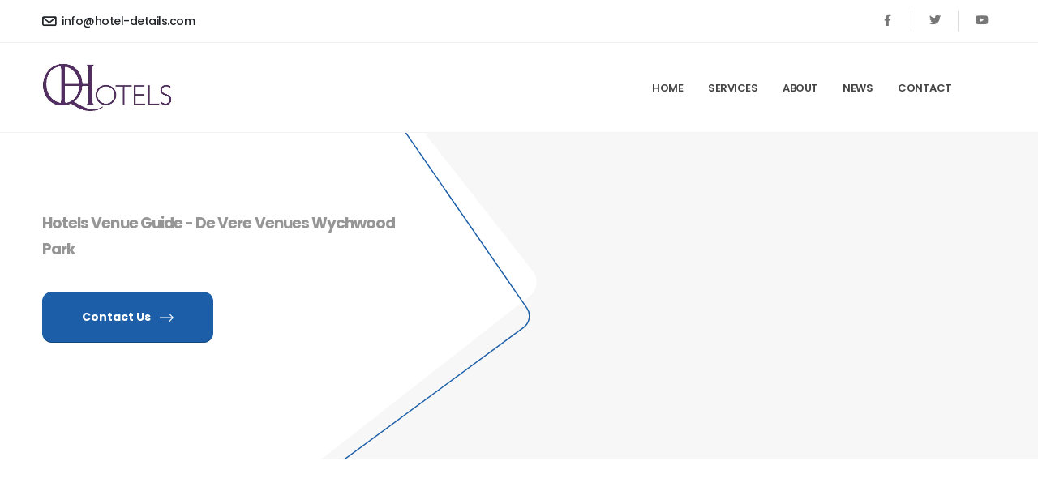

--- FILE ---
content_type: text/html; charset=UTF-8
request_url: https://wychwoodpark.hotel-details.com/
body_size: 14326
content:
<!DOCTYPE html>
<html lang="en">
	<head>
		<meta charset="utf-8">
		<meta http-equiv="X-UA-Compatible" content="IE=edge">
		<meta name="viewport" content="width=device-width, initial-scale=1, minimum-scale=1.0, shrink-to-fit=no">
        <title>QHotels Venue Guide - Crewe Hall Hotel | De Vere Venues Wychwood Park</title>
        <meta name='description' content="Contrasting the best mix of traditional and contemporary styles, Crewe Hall is a Grade 1 stately home with a contemporary modern addition. Crewe Hall has the ideal facilities for conferences, short breaks and special occasions." />
        <link rel="apple-touch-icon" sizes="180x180" href="/assets/favicon/apple-touch-icon.png">
<link rel="icon" type="image/png" sizes="32x32" href="/assets/favicon/favicon-32x32.png">
<link rel="icon" type="image/png" sizes="16x16" href="/assets/favicon/favicon-16x16.png">
<link rel="manifest" href="/assets/favicon/site.webmanifest">
<link rel="mask-icon" href="/assets/favicon/safari-pinned-tab.svg" color="#5bbad5">
<link rel="shortcut icon" href="/assets/favicon/favicon.ico">
<meta name="msapplication-TileColor" content="#2b5797">
<meta name="msapplication-config" content="/assets/favicon/browserconfig.xml">
<meta name="theme-color" content="#ffffff">
		<link id="googleFonts" href="https://fonts.googleapis.com/css?family=Poppins:300,400,500,600,700,800&display=swap" rel="stylesheet" type="text/css">
<link rel="stylesheet" href="/assets/vendor/bootstrap/css/bootstrap.min.css">
<link rel="stylesheet" href="/assets/vendor/fontawesome-free/css/all.min.css">
<link rel="stylesheet" href="/assets/vendor/animate/animate.compat.css">
<link rel="stylesheet" href="/assets/vendor/simple-line-icons/css/simple-line-icons.min.css">
<link rel="stylesheet" href="/assets/vendor/owl.carousel/assets/owl.carousel.min.css">
<link rel="stylesheet" href="/assets/vendor/owl.carousel/assets/owl.theme.default.min.css">
<link rel="stylesheet" href="/assets/vendor/magnific-popup/magnific-popup.min.css">
<link rel="stylesheet" href="/assets/vendor/bootstrap-star-rating/css/star-rating.min.css">
<link rel="stylesheet" href="/assets/vendor/bootstrap-star-rating/themes/krajee-fas/theme.min.css">
<link rel="stylesheet" href="/assets/css/theme.css">
<link rel="stylesheet" href="/assets/css/theme-elements.css">
<link rel="stylesheet" href="/assets/css/theme-blog.css">
<link rel="stylesheet" href="/assets/css/theme-shop.css">
<link rel="stylesheet" href="/assets/css/demos/demo-auto-services.css">
<link id="skinCSS" rel="stylesheet" href="/assets/css/skins/skin-auto-services.css">
<link rel="stylesheet" href="/assets/css/custom.css">
		<script async src="https://pagead2.googlesyndication.com/pagead/js/adsbygoogle.js?client=ca-pub-6670564004863948" crossorigin="anonymous"></script>
		<script src="/assets/vendor/modernizr/modernizr.min.js"></script>
	</head>
	<body>
		<div class="body">
			<header id="header" data-plugin-options="{'stickyEnabled': true, 'stickyEnableOnBoxed': true, 'stickyEnableOnMobile': false, 'stickyStartAt': 54, 'stickySetTop': '-54px', 'stickyChangeLogo': false}">
    <div class="header-body header-body-bottom-border-fixed box-shadow-none border-top-0">
        <div class="header-top header-top-small-minheight header-top-simple-border-bottom">
            <div class="container py-2">
                <div class="header-row justify-content-between">
                    <div class="header-column col-auto px-0">
                        <div class="header-row">
                            <div class="header-nav-top">
                                <ul class="nav nav-pills position-relative">
                                    <li class="nav-item d-none d-sm-block">
                                        <span class="d-flex align-items-center font-weight-medium ws-nowrap text-3 ps-0">
                                            <a href="mailto:info@hotel-details.com" class="text-decoration-none text-color-dark text-color-hover-primary">
                                                <i class="icons icon-envelope font-weight-bold position-relative text-4 top-3 me-1"></i> info@hotel-details.com
                                            </a>
                                        </span>
                                    </li>
                                    
                                </ul>
                            </div>
                        </div>
                    </div>
                    <div class="header-column justify-content-end col-auto px-0 d-none d-md-flex">
                        <div class="header-row">
                            <nav class="header-nav-top">
                                <ul class="header-social-icons social-icons social-icons-clean social-icons-icon-gray social-icons-medium custom-social-icons-divider">
                                    <li class="social-icons-facebook">
                                        <a href="https://www.facebook.com/coursebible/" target="_blank" title="Facebook"><i class="fab fa-facebook-f"></i></a>
                                    </li>
                                    <li class="social-icons-twitter">
                                        <a href="https://twitter.com/coursebible" target="_blank" title="Twitter"><i class="fab fa-twitter"></i></a>
                                    </li>
                                    <li class="social-icons-youtube">
                                        <a href="https://www.youtube.com/@CourseBible-wl2cj" target="_blank" title="Youtube"><i class="fab fa-youtube"></i></a>
                                    </li>
                                </ul>
                            </nav>
                        </div>
                    </div>
                </div>
            </div>
        </div>
        <div class="header-container container">
            <div class="header-row">
                <div class="header-column w-100">
                    <div class="header-row justify-content-between">
                        <div class="header-logo z-index-2 col-lg-2 px-0">
                            <a href="/">
                                <img alt="De Vere Venues Wychwood Park logo" height="60"  data-sticky-width="82" data-sticky-top="84" src="/assets/logo/qhotels_logo.jpeg">
                            </a>
                        </div>
                        <div class="header-nav header-nav-links justify-content-end pe-lg-4 me-lg-3">
                            <div class="header-nav-main header-nav-main-arrows header-nav-main-dropdown-no-borders header-nav-main-effect-3 header-nav-main-sub-effect-1">
                                <nav class="collapse">
                                    <ul class="nav nav-pills" id="mainNav">
                                        
                                        
                                        <li class="">
                                            <a class="nav-link " href="/">Home</a>
                                            
                                            </li>
                                            
                                            
                                        
                                        <li class="">
                                            <a class="nav-link " href="/services">Services</a>
                                            
                                            </li>
                                            
                                            
                                        
                                        <li class="">
                                            <a class="nav-link " href="/about">About</a>
                                            
                                            </li>
                                            
                                            
                                        
                                        <li class="">
                                            <a class="nav-link " href="/news">News</a>
                                            
                                            </li>
                                            
                                            
                                        
                                        <li class="">
                                            <a class="nav-link " href="/contacts">Contact</a>
                                            
                                            </li>
                                            
                                              
                                    </ul>
                                </nav>
                            </div>
                        </div>
                        
                        <button class="btn header-btn-collapse-nav ms-4" data-bs-toggle="collapse" data-bs-target=".header-nav-main nav">
                            <i class="fas fa-bars"></i>
                        </button>
                    </div>
                </div>
            </div>
        </div>
    </div>
</header>
			<div role="main" class="main">
				


<section class="section custom-section-background position-relative border-0 overflow-hidden m-0 p-0">
    <div class="position-absolute top-0 left-0 right-0 bottom-0 animated fadeIn" style="animation-delay: 600ms;">
        <div class="background-image-wrapper custom-background-style-1 position-absolute top-0 left-0 right-0 bottom-0 animated kenBurnsToRight" 
        style="background-image: url(); background-position: center right; animation-duration: 30s;"></div>
    </div>
    <div class="container position-relative py-sm-5 my-5">
        <svg class="custom-svg-1 d-none d-sm-block" version="1.1" xmlns="http://www.w3.org/2000/svg" xmlns:xlink="http://www.w3.org/1999/xlink" x="0px" y="0px" viewBox="0 0 649 578">
            <path fill="#FFF" d="M-225.5,154.7l358.45,456.96c7.71,9.83,21.92,11.54,31.75,3.84l456.96-358.45c9.83-7.71,11.54-21.92,3.84-31.75
            L267.05-231.66c-7.71-9.83-21.92-11.54-31.75-3.84l-456.96,358.45C-231.49,130.66-233.2,144.87-225.5,154.7z"/>
            <path class="animated customLineAnim" fill="none" stroke="#1C5FA8" stroke-width="1.5" stroke-miterlimit="10" d="M416-21l202.27,292.91c5.42,7.85,3.63,18.59-4.05,24.25L198,603" style="animation-delay: 300ms; animation-duration: 5s;"/>
        </svg>
        <div class="row mb-5">
            <div class="col-md-8 col-lg-6 col-xl-5">
                <div class="overflow-hidden mb-1">
                    <h2 class="font-weight-bold text-color-grey text-4-5 line-height-2 line-height-sm-7 mb-0 appear-animation" 
                    data-appear-animation="maskUp" data-appear-animation-delay="80">Hotels Venue Guide - De Vere Venues Wychwood Park</h2>
                </div>
                <h1 class="text-color-dark font-weight-bold text-6 pb-2 mb-4 appear-animation" 
                data-appear-animation="fadeInUpShorter" 
                data-appear-animation-delay="100"></h1>
                <a href="/contacts" class="btn btn-primary custom-btn-border-radius custom-btn-arrow-effect-1 font-weight-bold text-3 px-5 btn-py-3 appear-animation" data-appear-animation="fadeInUpShorter" data-appear-animation-delay="130">
                    Contact Us 
                    <svg class="ms-2" version="1.1" viewBox="0 0 15.698 8.706" width="17" xml:space="preserve" xmlns="http://www.w3.org/2000/svg" xmlns:xlink="http://www.w3.org/1999/xlink">
                        <polygon stroke="#FFF" stroke-width="0.1" fill="#FFF" points="11.354,0 10.646,0.706 13.786,3.853 0,3.853 0,4.853 13.786,4.853 10.646,8 11.354,8.706 15.698,4.353 "/>
                    </svg>
                </a>
            </div>
        </div>
    </div>
</section>
<div class="container pt-4 pb-5 my-5">
    <div class="row pt-4">
        <div class="col-lg-8 mb-5 mb-lg-0 appear-animation" data-appear-animation="fadeInUpShorter" data-appear-animation-delay="600">
            <div class="overflow-hidden mb-3">
                <p>Welcome to <strong>De Vere Venues Wychwood Park</strong>, a stunning hotel and conference destination nestled in the heart of the Cheshire countryside. Perfectly combining modern elegance with natural beauty, our venue is designed to offer a serene and inspiring environment for business meetings, corporate events, weddings, and leisurely escapes.</p>
<p>Located near Crewe and surrounded by picturesque woodlands and a beautiful golf course, Wychwood Park provides first-class accommodation and event facilities. Whether you're here for a peaceful getaway or a productive conference, you’ll enjoy exceptional hospitality, state-of-the-art amenities, and breathtaking views. Explore our vibrant dining options, unwind in spacious rooms, or take a stroll around the pristine grounds.</p>
<p>At Wychwood Park, we aim to make every stay memorable, offering tailored services to ensure your visit exceeds expectations. We invite you to experience the perfect blend of relaxation and convenience at De Vere Venues Wychwood Park.</p>
            </div>
            <div class="row row-gutter-sm mb-5 appear-animation" data-appear-animation="fadeInUpShorterPlus" data-appear-animation-delay="350">
    <div class="heading heading-border heading-middle-border heading-middle-border-center">
        <h2 class="font-weight-normal">Our <strong class="font-weight-extra-bold">News</strong></h2>
    </div>
    
    <div class="col-sm-6 col-lg-6 mb-4">
        <div class="custom-thumb-info-style-1 thumb-info thumb-info-no-borders thumb-info-lighten">
            <div class="thumb-info-wrapper-2 mb-3">
                <a href="https://wychwoodpark.hotel-details.com/news/chapel-pews-a-timeless-addition-to-your-worship-space" class="text-decoration-none">
                    <img src="
                    
                    https://wychwoodpark.hotel-details.com/images/uploads/common/__378x265/4Fancy-Patzcuaro-237.jpg
                    " class="img-fluid" alt="Chapel Pews: A Timeless Addition to Your Worship Space body thumb image">
                </a>
            </div>
            <h3 class="text-transform-none font-weight-bold text-5 mt-2 mb-0">Chapel Pews: A Timeless Addition to Your Worship Space</h3>
            <p>Chapel pews have long been a symbol of reverence and tradition in worship spaces...<br><a href="https://wychwoodpark.hotel-details.com/news/chapel-pews-a-timeless-addition-to-your-worship-space">Read More</a></p>
        </div>
    </div>
    
    <div class="col-sm-6 col-lg-6 mb-4">
        <div class="custom-thumb-info-style-1 thumb-info thumb-info-no-borders thumb-info-lighten">
            <div class="thumb-info-wrapper-2 mb-3">
                <a href="https://wychwoodpark.hotel-details.com/news/the-perfect-blend-modern-amenities-and-tranquil-surroundings-at-wychwood-park" class="text-decoration-none">
                    <img src="
                    
                    https://wychwoodpark.hotel-details.com/images/uploads/common/__378x265/10-Restaurant-2.jpg
                    " class="img-fluid" alt="The Perfect Blend: Modern Amenities and Tranquil Surroundings at Wychwood Park body thumb image">
                </a>
            </div>
            <h3 class="text-transform-none font-weight-bold text-5 mt-2 mb-0">The Perfect Blend: Modern Amenities and Tranquil Surroundings at Wychwood Park</h3>
            <p>In today’s fast-paced world, finding the right venue that balances modern amen...<br><a href="https://wychwoodpark.hotel-details.com/news/the-perfect-blend-modern-amenities-and-tranquil-surroundings-at-wychwood-park">Read More</a></p>
        </div>
    </div>
    
    <div class="col-sm-6 col-lg-6 mb-4">
        <div class="custom-thumb-info-style-1 thumb-info thumb-info-no-borders thumb-info-lighten">
            <div class="thumb-info-wrapper-2 mb-3">
                <a href="https://wychwoodpark.hotel-details.com/news/effortless-planning-all-inclusive-packages-for-stress-free-conferences" class="text-decoration-none">
                    <img src="
                    
                    https://wychwoodpark.hotel-details.com/images/uploads/common/__378x265/9-Stapeley-Suite.jpg
                    " class="img-fluid" alt="Effortless Planning: All-Inclusive Packages for Stress-Free Conferences body thumb image">
                </a>
            </div>
            <h3 class="text-transform-none font-weight-bold text-5 mt-2 mb-0">Effortless Planning: All-Inclusive Packages for Stress-Free Conferences</h3>
            <p>Planning a conference can be a complex and time-consuming task, often involving ...<br><a href="https://wychwoodpark.hotel-details.com/news/effortless-planning-all-inclusive-packages-for-stress-free-conferences">Read More</a></p>
        </div>
    </div>
    
    <div class="col-sm-6 col-lg-6 mb-4">
        <div class="custom-thumb-info-style-1 thumb-info thumb-info-no-borders thumb-info-lighten">
            <div class="thumb-info-wrapper-2 mb-3">
                <a href="https://wychwoodpark.hotel-details.com/news/from-concept-to-execution-how-wychwood-parks-main-conference-suite-elevates-events" class="text-decoration-none">
                    <img src="
                    
                    https://wychwoodpark.hotel-details.com/images/uploads/common/__378x265/8-Suite-9.jpg
                    " class="img-fluid" alt="From Concept to Execution: How Wychwood Park&#8217;s Main Conference Suite Elevates Events body thumb image">
                </a>
            </div>
            <h3 class="text-transform-none font-weight-bold text-5 mt-2 mb-0">From Concept to Execution: How Wychwood Park&#8217;s Main Conference Suite Elevates Events</h3>
            <p>When planning a high-impact conference, the choice of venue can significantly in...<br><a href="https://wychwoodpark.hotel-details.com/news/from-concept-to-execution-how-wychwood-parks-main-conference-suite-elevates-events">Read More</a></p>
        </div>
    </div>
    
    <div class="col-sm-6 col-lg-6 mb-4">
        <div class="custom-thumb-info-style-1 thumb-info thumb-info-no-borders thumb-info-lighten">
            <div class="thumb-info-wrapper-2 mb-3">
                <a href="https://wychwoodpark.hotel-details.com/news/driving-success-integrating-team-building-with-pga-tour-standard-golf-at-wychwood-park" class="text-decoration-none">
                    <img src="
                    
                    https://wychwoodpark.hotel-details.com/images/uploads/common/__378x265/7-golf.jpg
                    " class="img-fluid" alt="Driving Success: Integrating Team-Building with PGA Tour Standard Golf at Wychwood Park body thumb image">
                </a>
            </div>
            <h3 class="text-transform-none font-weight-bold text-5 mt-2 mb-0">Driving Success: Integrating Team-Building with PGA Tour Standard Golf at Wychwood Park</h3>
            <p>In today's competitive business landscape, fostering strong team dynamics and en...<br><a href="https://wychwoodpark.hotel-details.com/news/driving-success-integrating-team-building-with-pga-tour-standard-golf-at-wychwood-park">Read More</a></p>
        </div>
    </div>
    
    <div class="col-sm-6 col-lg-6 mb-4">
        <div class="custom-thumb-info-style-1 thumb-info thumb-info-no-borders thumb-info-lighten">
            <div class="thumb-info-wrapper-2 mb-3">
                <a href="https://wychwoodpark.hotel-details.com/news/elevate-your-event-hosting-banquets-and-conferences-in-wychwood-parks-stunning-atrium" class="text-decoration-none">
                    <img src="
                    
                    https://wychwoodpark.hotel-details.com/images/uploads/common/__378x265/6-eventvere.jpg
                    " class="img-fluid" alt="Elevate Your Event: Hosting Banquets and Conferences in Wychwood Park&#8217;s Stunning Atrium body thumb image">
                </a>
            </div>
            <h3 class="text-transform-none font-weight-bold text-5 mt-2 mb-0">Elevate Your Event: Hosting Banquets and Conferences in Wychwood Park&#8217;s Stunning Atrium</h3>
            <p>When it comes to hosting an unforgettable event, the venue plays a crucial role ...<br><a href="https://wychwoodpark.hotel-details.com/news/elevate-your-event-hosting-banquets-and-conferences-in-wychwood-parks-stunning-atrium">Read More</a></p>
        </div>
    </div>
    
    <div class="col-sm-6 col-lg-6 mb-4">
        <div class="custom-thumb-info-style-1 thumb-info thumb-info-no-borders thumb-info-lighten">
            <div class="thumb-info-wrapper-2 mb-3">
                <a href="https://wychwoodpark.hotel-details.com/news/unwind-and-recharge-the-importance-of-unlimited-refreshments-during-meetings" class="text-decoration-none">
                    <img src="
                    
                    https://wychwoodpark.hotel-details.com/images/uploads/common/__378x265/5-meetvere.jpg
                    " class="img-fluid" alt="Unwind and Recharge: The Importance of Unlimited Refreshments During Meetings body thumb image">
                </a>
            </div>
            <h3 class="text-transform-none font-weight-bold text-5 mt-2 mb-0">Unwind and Recharge: The Importance of Unlimited Refreshments During Meetings</h3>
            <p>In the fast-paced world of business, meetings are essential for collaboration, d...<br><a href="https://wychwoodpark.hotel-details.com/news/unwind-and-recharge-the-importance-of-unlimited-refreshments-during-meetings">Read More</a></p>
        </div>
    </div>
    
    <div class="col-sm-6 col-lg-6 mb-4">
        <div class="custom-thumb-info-style-1 thumb-info thumb-info-no-borders thumb-info-lighten">
            <div class="thumb-info-wrapper-2 mb-3">
                <a href="https://wychwoodpark.hotel-details.com/news/seamless-connectivity-enjoying-complimentary-wifi-throughout-your-stay" class="text-decoration-none">
                    <img src="
                    
                    https://wychwoodpark.hotel-details.com/images/uploads/common/__378x265/4-Superior-Room-2.webp
                    " class="img-fluid" alt="Seamless Connectivity: Enjoying Complimentary WiFi Throughout Your Stay body thumb image">
                </a>
            </div>
            <h3 class="text-transform-none font-weight-bold text-5 mt-2 mb-0">Seamless Connectivity: Enjoying Complimentary WiFi Throughout Your Stay</h3>
            <p>In the modern world, staying connected is no longer a luxury but a necessity. Wh...<br><a href="https://wychwoodpark.hotel-details.com/news/seamless-connectivity-enjoying-complimentary-wifi-throughout-your-stay">Read More</a></p>
        </div>
    </div>
    
    <div class="col-sm-6 col-lg-6 mb-4">
        <div class="custom-thumb-info-style-1 thumb-info thumb-info-no-borders thumb-info-lighten">
            <div class="thumb-info-wrapper-2 mb-3">
                <a href="https://wychwoodpark.hotel-details.com/news/indulge-your-palate-culinary-delights-at-wychwood-parks-steam-bake-and-grill-restaurant" class="text-decoration-none">
                    <img src="
                    
                    https://wychwoodpark.hotel-details.com/images/uploads/common/__378x265/3-Duck-Fondant-Potatoes.jpg
                    " class="img-fluid" alt="Indulge Your Palate: Culinary Delights at Wychwood Park&#8217;s Steam, Bake, and Grill Restaurant body thumb image">
                </a>
            </div>
            <h3 class="text-transform-none font-weight-bold text-5 mt-2 mb-0">Indulge Your Palate: Culinary Delights at Wychwood Park&#8217;s Steam, Bake, and Grill Restaurant</h3>
            <p>When it comes to creating memorable experiences, few things have the power to ca...<br><a href="https://wychwoodpark.hotel-details.com/news/indulge-your-palate-culinary-delights-at-wychwood-parks-steam-bake-and-grill-restaurant">Read More</a></p>
        </div>
    </div>
    
    <div class="col-sm-6 col-lg-6 mb-4">
        <div class="custom-thumb-info-style-1 thumb-info thumb-info-no-borders thumb-info-lighten">
            <div class="thumb-info-wrapper-2 mb-3">
                <a href="https://wychwoodpark.hotel-details.com/news/unleashing-creativity-the-versatile-spaces-of-wychwood-park-for-your-next-conference" class="text-decoration-none">
                    <img src="
                    
                    https://wychwoodpark.hotel-details.com/images/uploads/common/__378x265/2-trentham.webp
                    " class="img-fluid" alt="Unleashing Creativity: The Versatile Spaces of Wychwood Park for Your Next Conference body thumb image">
                </a>
            </div>
            <h3 class="text-transform-none font-weight-bold text-5 mt-2 mb-0">Unleashing Creativity: The Versatile Spaces of Wychwood Park for Your Next Conference</h3>
            <p>In the ever-evolving landscape of business and professional development, the imp...<br><a href="https://wychwoodpark.hotel-details.com/news/unleashing-creativity-the-versatile-spaces-of-wychwood-park-for-your-next-conference">Read More</a></p>
        </div>
    </div>
    
</div>
        </div>
        <div class="blog-sidebar col-lg-4 pt-4 pt-lg-0 appear-animation" data-appear-animation="fadeInUpShorter" data-appear-animation-delay="800">
            <aside class="sidebar">
  
  <div class="widget">
          <h3 class="widget-title mb-3"><a href="https://parsef.com/" target="_blank">Bible Maps and Images</a></h3>
          <figure class="rounded mb-4">
            <img class="img-fluid" src="https://parsef.com/wp-content/uploads/2023/08/Israel-in-New-Testament-Times-1st-Century-CE-topo-parsef.com_-600x850.webp" alt="parsef bible maps promo" />
          </figure>
          <p>Explore the fascinating world of biblical history with our vast collection of over 1,000 carefully curated Bible maps and images. Step into the stories of scripture and experience the landscapes and events that have shaped history. Our comprehensive collection brings the Bible to life, offering visual insights into the stories, teachings, and prophecies that have inspired and guided people for generations.
          <a href="https://parsef.com/" target="_blank">See More Bible Maps and Images</a></p>
        </div>
  
  <div class="py-1 clearfix">
    <hr class="my-2">
  </div>
  <div class="row mb-2">
    <div class="col">
      <h5 class="font-weight-semi-bold pt-3">Top UK Hotels</h5>
      <div class="product row row-gutter-sm mb-4">
        <div class="col-12 ms-md-0 ms-lg-0">
          <ul class="list-unstyled widget-scroll">

            <li class="mb-2">
              <a href="https://bedfordlodgehotelconferenceleisure.hotel-details.com/" >Bedford Lodge Hotel, Conference, Restaurant &amp; Leisure Club</a>
            </li>

            <li class="mb-2">
              <a href="https://bowdenhallramadajarvis.hotel-details.com/" >Bowden Hall Ramada-Jarvis</a>
            </li>

            <li class="mb-2">
              <a href="https://bullhotel-gerrardscross.hotel-details.com/" >Bull Hotel</a>
            </li>

            <li class="mb-2">
              <a href="https://charingworthmanorhotel.hotel-details.com/" >Charingworth Manor Hotel</a>
            </li>

            <li class="mb-2">
              <a href="https://chesfordgrangehotel.hotel-details.com/" >Chesford Grange Hotel</a>
            </li>

            <li class="mb-2">
              <a href="https://coombeabbeyhotel.hotel-details.com/" >Coombe Abbey Hotel</a>
            </li>

            <li class="mb-2">
              <a href="https://crewehallhotel.hotel-details.com/" >Crewe Hall Hotel</a>
            </li>

            <li class="mb-2">
              <a href="https://crowneplazalondoncity.hotel-details.com/" >Crowne Plaza London The City</a>
            </li>

            <li class="mb-2">
              <a href="https://deveregrandhotel.hotel-details.com/" >De Vere Grand Brighton</a>
            </li>

            <li class="mb-2">
              <a href="https://wychwoodpark.hotel-details.com/" >De Vere Venues Wychwood Park</a>
            </li>

            <li class="mb-2">
              <a href="https://villageelstree.hotel-details.com/" >De Vere Village Urban Resorts Watford Elstree</a>
            </li>

            <li class="mb-2">
              <a href="https://marriottstpierrehotelcountryclub.hotel-details.com/" >Delta Hotels by Marriott St Pierre Country Club</a>
            </li>

            <li class="mb-2">
              <a href="https://frimleyhallhotel.hotel-details.com/" >Frimley Hall Hotel &amp; Spa</a>
            </li>

            <li class="mb-2">
              <a href="https://grinkleparkhotel.hotel-details.com/" >Grinkle Park Hotel</a>
            </li>

            <li class="mb-2">
              <a href="https://holidayinn-coventry.hotel-details.com/" >Holiday Inn Coventry M6 Jct 2</a>
            </li>

            <li class="mb-2">
              <a href="https://holidayinnlondonelstree.hotel-details.com/" >Holiday Inn London Elstree M25 Jct 23</a>
            </li>

            <li class="mb-2">
              <a href="https://holidayinnwarrington.hotel-details.com/" >Holiday Inn Warrington</a>
            </li>

            <li class="mb-2">
              <a href="https://hunstretehousehotel.hotel-details.com/" >Hunstrete House Hotel</a>
            </li>

            <li class="mb-2">
              <a href="https://lancashiremanor.hotel-details.com/" >Lancashire Manor Hotel</a>
            </li>

            <li class="mb-2">
              <a href="https://lancasterhousehotel.hotel-details.com/" >Lancaster House Hotel</a>
            </li>

            <li class="mb-2">
              <a href="https://gisboroughhall.hotel-details.com/" >Macdonald Gisborough Hall</a>
            </li>

            <li class="mb-2">
              <a href="https://macdonaldhillvalleygolfcountryclub.hotel-details.com/" >Macdonald Hill Valley Spa, Hotel &amp; Golf</a>
            </li>

            <li class="mb-2">
              <a href="https://blossomshotel.hotel-details.com/" >Macdonald New Blossoms Hotel</a>
            </li>

            <li class="mb-2">
              <a href="https://albrightonhall.hotel-details.com/" >Mercure Albrighton Hall &amp; Spa Shrewsbury</a>
            </li>

            <li class="mb-2">
              <a href="https://ardoehousehotel.hotel-details.com/" >Mercure Ardoe House Hotel &amp; Spa Aberdeen</a>
            </li>

            <li class="mb-2">
              <a href="https://brandonhallhotel.hotel-details.com/" >Mercure Brandon Hall Hotel &amp; Spa Warwickshire</a>
            </li>

            <li class="mb-2">
              <a href="https://parksidehotel.hotel-details.com/" >Mercure Milton Keynes Parkside House</a>
            </li>

            <li class="mb-2">
              <a href="https://nortongrangehotel.hotel-details.com/" >Mercure Norton Grange Hotel and Spa Manchester</a>
            </li>

            <li class="mb-2">
              <a href="https://thameslodge.hotel-details.com/" >Mercure Thames Lodge</a>
            </li>

            <li class="mb-2">
              <a href="https://whatelyhall.hotel-details.com/" >Mercure Whately Hall Hotel Banbury</a>
            </li>

            <li class="mb-2">
              <a href="https://midland-manchester.hotel-details.com/" >Midland Hotel</a>
            </li>

            <li class="mb-2">
              <a href="https://northamptonmarriotthotel.hotel-details.com/" >Northampton Marriott Hotel</a>
            </li>

            <li class="mb-2">
              <a href="https://nortonhousehotel.hotel-details.com/" >Norton House Hotel &amp; Spa</a>
            </li>

            <li class="mb-2">
              <a href="https://nottinghambelfry.hotel-details.com/" >Nottingham Belfry</a>
            </li>

            <li class="mb-2">
              <a href="https://novotelbirminghamairport.hotel-details.com/" >Novotel Birmingham Airport</a>
            </li>

            <li class="mb-2">
              <a href="https://novotelbristolcentre.hotel-details.com/" >Novotel Bristol Centre</a>
            </li>

            <li class="mb-2">
              <a href="https://novotelmiltonkeynes.hotel-details.com/" >Novotel Milton Keynes</a>
            </li>

            <li class="mb-2">
              <a href="https://parkinnsthelens.hotel-details.com/" >Park Inn St Helens</a>
            </li>

            <li class="mb-2">
              <a href="https://parkroyal-warrington.hotel-details.com/" >Park Royal Hotel</a>
            </li>

            <li class="mb-2">
              <a href="https://quorncountryhotel.hotel-details.com/" >Quorn Country Hotel</a>
            </li>

            <li class="mb-2">
              <a href="https://radissonsashotelleeds.hotel-details.com/" >Radisson Blu Hotel Leeds</a>
            </li>

            <li class="mb-2">
              <a href="https://redworthhallhotel.hotel-details.com/" >Redworth Hall Hotel</a>
            </li>

            <li class="mb-2">
              <a href="https://selsdonparkhotel.hotel-details.com/" >Selsdon Park Hotel and Golf Club</a>
            </li>

            <li class="mb-2">
              <a href="https://stuteleahotelleisureclub.hotel-details.com/" >Stutelea Hotel &amp; Leisure Club</a>
            </li>

            <li class="mb-2">
              <a href="https://tankersleymanorhotel.hotel-details.com/" >Tankersley Manor Hotel</a>
            </li>

            <li class="mb-2">
              <a href="https://belsfieldhotel.hotel-details.com/" >The Belsfield Hotel</a>
            </li>

            <li class="mb-2">
              <a href="https://cambridgebelfry.hotel-details.com/" >The Cambridge Belfry</a>
            </li>

            <li class="mb-2">
              <a href="https://thegrangeramadajarvishotel.hotel-details.com/" >The Grange Ramada Jarvis Hotel</a>
            </li>

            <li class="mb-2">
              <a href="https://queenshotel-leeds.hotel-details.com/" >The Queens Hotel</a>
            </li>

            <li class="mb-2">
              <a href="https://westerwoodhotel.hotel-details.com/" >Westerwood Hotel</a>
            </li>

            <li class="mb-2">
              <a href="https://royalhotel-winchester.hotel-details.com/" >Winchester Royal Clarion Collection</a>
            </li>

            <li class="mb-2">
              <a href="https://woodhallhotel.hotel-details.com/" >Wood Hall Hotel</a>
            </li>

          </ul>
        </div>
      </div>
    </div>
  </div>
  <div class="row mb-2">
    <div class="col">
      <h5 class="font-weight-semi-bold pt-3">Famous Hotels</h5>
      <div class="product row row-gutter-sm mb-4">
        <div class="col-12 ms-md-0 ms-lg-0">
          <ul class="list-unstyled widget-scroll">
            <li class="mb-2">
              <a href="https://www.hotel-details.com/hotels/the-randolph">The Randolph Hotel, by Graduate Hotels</a>
            </li>
            <li class="mb-2">
              <a href="https://www.hotel-details.com/hotels/the-mandarin-oriental-bangkok">The Mandarin Oriental Bangkok</a>
            </li>
            <li class="mb-2">
              <a href="https://www.hotel-details.com/hotels/galle-face">Galle Face Hotel</a>
            </li>
            <li class="mb-2">
              <a href="https://www.hotel-details.com/hotels/raffles-hotel">Raffles Hotel Singapore</a>
            </li>
            <li class="mb-2">
              <a href="https://www.hotel-details.com/hotels/half-moon">Half Moon</a>
            </li>
            <li class="mb-2">
              <a href="https://www.hotel-details.com/hotels/le-royal">Le Royal</a>
            </li>
            <li class="mb-2">
              <a href="https://www.hotel-details.com/hotels/grand-hotel-scarborough">Grand Hotel Scarborough</a>
            </li>
            <li class="mb-2">
              <a href="https://www.hotel-details.com/hotels/oriental-kobe">Oriental Kobe</a>
            </li>
            <li class="mb-2">
              <a href="https://www.hotel-details.com/hotels/olympic-fairmont">Olympic (Fairmont)</a>
            </li>
            <li class="mb-2">
              <a href="https://www.hotel-details.com/hotels/majestic-hotel-spa-barcelona">Majestic Hotel &amp; Spa Barcelona</a>
            </li>
            <li class="mb-2">
              <a href="https://www.hotel-details.com/hotels/keiunkan">Nishiyama Onsen Keiunkan</a>
            </li>
            <li class="mb-2">
              <a href="https://www.hotel-details.com/hotels/hotel-du-pont">Hotel du Pont</a>
            </li>
            <li class="mb-2">
              <a href="https://www.hotel-details.com/hotels/mohonk-mountain-house-usa">Mohonk Mountain House</a>
            </li>
            <li class="mb-2">
              <a href="https://www.hotel-details.com/hotels/mountain-view-grand-resort-spa">Mountain View Grand Resort &amp; Spa</a>
            </li>
            <li class="mb-2">
              <a href="https://www.hotel-details.com/hotels/monteleone">Hotel Monteleone</a>
            </li>
            <li class="mb-2">
              <a href="https://www.hotel-details.com/hotels/metropole-brighton">Metropole Brighton</a>
            </li>
            <li class="mb-2">
              <a href="https://www.hotel-details.com/hotels/dromoland-castle">Dromoland Castle</a>
            </li>
            <li class="mb-2">
              <a href="https://www.hotel-details.com/hotels/athenee-palace">Athénée Palace</a>
            </li>
            <li class="mb-2">
              <a href="https://www.hotel-details.com/hotels/the-blackstone">The Blackstone</a>
            </li>
            <li class="mb-2">
              <a href="https://www.hotel-details.com/hotels/mauna-kea-beach-hotel">Mauna Kea Beach Hotel</a>
            </li>
            <li class="mb-2">
              <a href="https://www.hotel-details.com/hotels/peoples-grand-hotel-xian">People’s Grand Hotel Xian</a>
            </li>
            <li class="mb-2">
              <a href="https://www.hotel-details.com/hotels/phoenicia">Phoenicia</a>
            </li>
            <li class="mb-2">
              <a href="https://www.hotel-details.com/hotels/savoy-moscow">Savoy Moscow</a>
            </li>
            <li class="mb-2">
              <a href="https://www.hotel-details.com/hotels/fort-garry-hotel">Fort Garry Hotel</a>
            </li>
            <li class="mb-2">
              <a href="https://www.hotel-details.com/hotels/the-hermitage-hotel">The Hermitage Hotel</a>
            </li>
            <li class="mb-2">
              <a href="https://www.hotel-details.com/hotels/london-hilton-on-park-lane">London Hilton on Park Lane</a>
            </li>
            <li class="mb-2">
              <a href="https://www.hotel-details.com/hotels/the-biltmore-coral-gables">Biltmore Hotel Miami Coral Gables</a>
            </li>
            <li class="mb-2">
              <a href="https://www.hotel-details.com/hotels/rex">Rex</a>
            </li>
            <li class="mb-2">
              <a href="https://www.hotel-details.com/hotels/mark-hopkins">InterContinental Mark Hopkins San Francisco, an IHG Hotel</a>
            </li>
            <li class="mb-2">
              <a href="https://www.hotel-details.com/hotels/jumeirah-carlton-tower">Jumeirah Carlton Tower</a>
            </li>
            <li class="mb-2">
              <a href="https://www.hotel-details.com/hotels/schlosshotel-kronberg">Schlosshotel Kronberg</a>
            </li>
            <li class="mb-2">
              <a href="https://www.hotel-details.com/hotels/hessischer-hof">Hessischer Hof</a>
            </li>
            <li class="mb-2">
              <a href="https://www.hotel-details.com/hotels/grand-hotel-saigon">Grand Hotel Saigon</a>
            </li>
            <li class="mb-2">
              <a href="https://www.hotel-details.com/hotels/grand-hotel-bolivar">Grand Hotel Bolivar</a>
            </li>
            <li class="mb-2">
              <a href="https://www.hotel-details.com/hotels/polana-serena">Polana Serena Hotel</a>
            </li>
            <li class="mb-2">
              <a href="https://www.hotel-details.com/hotels/kurhaus-hotel">Kurhaus Hotel</a>
            </li>
            <li class="mb-2">
              <a href="https://www.hotel-details.com/hotels/grand-central-hotel">Grand Central Hotel</a>
            </li>
            <li class="mb-2">
              <a href="https://www.hotel-details.com/hotels/fujiya-hotel">Fujiya Hotel</a>
            </li>
            <li class="mb-2">
              <a href="https://www.hotel-details.com/hotels/the-grand-brighton">The Grand Brighton</a>
            </li>
            <li class="mb-2">
              <a href="https://www.hotel-details.com/hotels/astor-hotel">Astor Hotel</a>
            </li>
            <li class="mb-2">
              <a href="https://www.hotel-details.com/hotels/russischer-hof">Russischer Hof</a>
            </li>
            <li class="mb-2">
              <a href="https://www.hotel-details.com/hotels/portoroz-palace-kempinski">Hotel Kempinski Palace Portorož</a>
            </li>
            <li class="mb-2">
              <a href="https://www.hotel-details.com/hotels/the-oberoi-cecil">The Oberoi Cecil, Shimla</a>
            </li>
            <li class="mb-2">
              <a href="https://www.hotel-details.com/hotels/excelsior-florence">The Westin Excelsior, Florence</a>
            </li>
            <li class="mb-2">
              <a href="https://www.hotel-details.com/hotels/savoy-homann">Hotel Savoy Homann, Bandung</a>
            </li>
            <li class="mb-2">
              <a href="https://www.hotel-details.com/hotels/arusha-hotel">Arusha Hotel</a>
            </li>
            <li class="mb-2">
              <a href="https://www.hotel-details.com/hotels/grand-hotel-nuwara-eliya">Grand Hotel Nuwara Eliya</a>
            </li>
            <li class="mb-2">
              <a href="https://www.hotel-details.com/hotels/the-thayer-hotel">The Thayer Hotel</a>
            </li>
            <li class="mb-2">
              <a href="https://www.hotel-details.com/hotels/the-taj-west-end">Taj West End, Bangalore</a>
            </li>
            <li class="mb-2">
              <a href="https://www.hotel-details.com/hotels/the-new-hotel">Hangzhou The New Hotel</a>
            </li>
            <li class="mb-2">
              <a href="https://www.hotel-details.com/hotels/the-national-hotel">The National Hotel</a>
            </li>
            <li class="mb-2">
              <a href="https://www.hotel-details.com/hotels/the-davenport-hotel-tower">The Davenport Hotel &amp; Tower</a>
            </li>
            <li class="mb-2">
              <a href="https://www.hotel-details.com/hotels/taj-connemara">Taj Connemara</a>
            </li>
            <li class="mb-2">
              <a href="https://www.hotel-details.com/hotels/settha-palace-hotel">Settha Palace Hotel</a>
            </li>
            <li class="mb-2">
              <a href="https://www.hotel-details.com/hotels/hotel-washington">Hotel Washington</a>
            </li>
            <li class="mb-2">
              <a href="https://www.hotel-details.com/hotels/grand-hotel-europa">Grand Hotel Europa</a>
            </li>
            <li class="mb-2">
              <a href="https://www.hotel-details.com/hotels/arlberg-hospiz">Arlberg Hospiz Hotel</a>
            </li>
            <li class="mb-2">
              <a href="https://www.hotel-details.com/hotels/adelphi">Adelphi Hotel</a>
            </li>
            <li class="mb-2">
              <a href="https://www.hotel-details.com/hotels/ambassador-hotel-accra">Ambassador</a>
            </li>
            <li class="mb-2">
              <a href="https://www.hotel-details.com/hotels/schweizerhof-lucerne">Hotel Es Safir, former Aletti Hotel</a>
            </li>
            <li class="mb-2">
              <a href="https://www.hotel-details.com/hotels/crescent-hotel">Crescent Hotel</a>
            </li>
            <li class="mb-2">
              <a href="https://www.hotel-details.com/hotels/oreanda-hotel">Oreanda Hotel</a>
            </li>
            <li class="mb-2">
              <a href="https://www.hotel-details.com/hotels/mont-cervin-palace">Mont Cervin Palace</a>
            </li>
            <li class="mb-2">
              <a href="https://www.hotel-details.com/hotels/metropole-monte-carlo">Hôtel Métropole Monte-Carlo</a>
            </li>
            <li class="mb-2">
              <a href="https://www.hotel-details.com/hotels/jumeirah-essex-house">JW Marriott Essex House New York</a>
            </li>
            <li class="mb-2">
              <a href="https://www.hotel-details.com/hotels/hotel-yukhary-karavansaray-sheki">Hotel Yukhary – Karavansaray, Sheki</a>
            </li>
            <li class="mb-2">
              <a href="https://www.hotel-details.com/hotels/hotel-national-moscow">Hotel National, Moscow</a>
            </li>
            <li class="mb-2">
              <a href="https://www.hotel-details.com/hotels/hotel-das-cataratas">Hotel das Cataratas</a>
            </li>
            <li class="mb-2">
              <a href="https://www.hotel-details.com/hotels/hamilton-princess-hotel">Hamilton Princess Hotel</a>
            </li>
            <li class="mb-2">
              <a href="https://www.hotel-details.com/hotels/grand-hotel-london">Grand Hotel London</a>
            </li>
            <li class="mb-2">
              <a href="https://www.hotel-details.com/hotels/grand-hotel-dangkor">Grand Hotel d’Angkor</a>
            </li>
            <li class="mb-2">
              <a href="https://www.hotel-details.com/hotels/grand-hotel-bellevue-gstaad">Grand Hotel Bellevue, Gstaad</a>
            </li>
            <li class="mb-2">
              <a href="https://www.hotel-details.com/hotels/eden-au-lac-zurich">Hotel Eden Au Lac Zurich</a>
            </li>
            <li class="mb-2">
              <a href="https://www.hotel-details.com/hotels/baltschug-moscow">Baltschug Moscow</a>
            </li>
            <li class="mb-2">
              <a href="https://www.hotel-details.com/hotels/andaz-great-eastern-hotel">Andaz, (Great Eastern Hotel)</a>
            </li>
            <li class="mb-2">
              <a href="https://www.hotel-details.com/hotels/grand-hotel-du-lac-vevey">Grand Hotel du Lac, Vevey</a>
            </li>
            <li class="mb-2">
              <a href="https://www.hotel-details.com/hotels/hotel-roanoke">Hotel Roanoke</a>
            </li>
            <li class="mb-2">
              <a href="https://www.hotel-details.com/hotels/hotel-los-flamingos">Hotel Los Flamingos</a>
            </li>
            <li class="mb-2">
              <a href="https://www.hotel-details.com/hotels/hotel-des-trois-couronnes-vevey">Hotel des Trois Couronnes, Vevey</a>
            </li>
            <li class="mb-2">
              <a href="https://www.hotel-details.com/hotels/hotel-eisenhut">Hotel Eisenhut</a>
            </li>
            <li class="mb-2">
              <a href="https://www.hotel-details.com/hotels/hotel-de-bilderberg">Hotel de Bilderberg</a>
            </li>
            <li class="mb-2">
              <a href="https://www.hotel-details.com/hotels/hotel-de-la-cite">Hôtel de la Cité</a>
            </li>
            <li class="mb-2">
              <a href="https://www.hotel-details.com/hotels/hotel-dangleterre-geneva">Hotel d’Angleterre Geneva</a>
            </li>
            <li class="mb-2">
              <a href="https://www.hotel-details.com/hotels/hermitage-monte-carlo">Hôtel Hermitage Monte-Carlo</a>
            </li>
            <li class="mb-2">
              <a href="https://www.hotel-details.com/hotels/grand-imperial-hotel-kampala">Grand Imperial Hotel, Kampala</a>
            </li>
            <li class="mb-2">
              <a href="https://www.hotel-details.com/hotels/grand-hotel-eastbourne">Grand Hotel Eastbourne</a>
            </li>
            <li class="mb-2">
              <a href="https://www.hotel-details.com/hotels/grand-hotel-giessbach">Grand Hotel Giessbach</a>
            </li>
            <li class="mb-2">
              <a href="https://www.hotel-details.com/hotels/beau-rivage-neuchatel-chatel">Beau-Rivage, Neuchâtel chatel</a>
            </li>
            <li class="mb-2">
              <a href="https://www.hotel-details.com/hotels/grand-hotel-lviv-lemberg">Grand Hotel Lviv (Lemberg)</a>
            </li>
            <li class="mb-2">
              <a href="https://www.hotel-details.com/hotels/the-plaza-copenhagen">The Plaza, Copenhagen</a>
            </li>
            <li class="mb-2">
              <a href="https://www.hotel-details.com/hotels/quellenhof-grand-resort-bad-ragaz">Quellenhof, Grand Resort Bad Ragaz</a>
            </li>
            <li class="mb-2">
              <a href="https://www.hotel-details.com/hotels/beau-rivage">Beau Rivage</a>
            </li>
            <li class="mb-2">
              <a href="https://www.hotel-details.com/hotels/palace-luzern">Mandarin Oriental Palace, Luzern</a>
            </li>
            <li class="mb-2">
              <a href="https://www.hotel-details.com/hotels/park-hotel-vitznau">Park Hotel Vitznau</a>
            </li>
            <li class="mb-2">
              <a href="https://www.hotel-details.com/hotels/arosa-kulm-hotel-and-alpin-spa">Arosa Kulm Hotel and Alpin Spa</a>
            </li>
            <li class="mb-2">
              <a href="https://www.hotel-details.com/hotels/cadogan">The Cadogan, A Belmond Hotel, London</a>
            </li>
            <li class="mb-2">
              <a href="https://www.hotel-details.com/hotels/llao-llao">Llao Llao</a>
            </li>
            <li class="mb-2">
              <a href="https://www.hotel-details.com/hotels/grand-hotel-national-lucerne">Grand Hotel National Lucerne</a>
            </li>
            <li class="mb-2">
              <a href="https://www.hotel-details.com/hotels/the-royal-riviera-saint-jean-cap-ferrat">Hotel Royal-Riviera, Saint-Jean-Cap-Ferrat</a>
            </li>
            <li class="mb-2">
              <a href="https://www.hotel-details.com/hotels/royal-hotel-copenhagen">Royal Hotel, Copenhagen</a>
            </li>
          </ul>
        </div>
      </div>
    </div>
  </div>
  
  
  <div class="row mb-5">
    <div class="col">
      <h5 class="font-weight-semi-bold pt-3">Useful Links</h5>
      
      <div class="product row row-gutter-sm mb-2">
        <div class="col-5 col-lg-5">
          <div class="product-thumb-info border-0">
            <a href="https://wctreeservice.com/" target="_blank">
              <div class="product-thumb-info-image">
                <img alt="Tree services Vancouver WA sidebar image" class="img-fluid" src="
                
                https://photos.iconicline.com/images/uploads/common/__145x103/timberteks5-scaled.webp
                ">
              </div>
            </a>
          </div>
        </div>
        <div class="col-7 col-lg-7 ms-md-0 ms-lg-0 ps-lg-1 pt-1">
          <h3 class="text-3-5 font-weight-medium font-alternative text-transform-none mb-0">
            <a href="https://wctreeservice.com/" class="text-color-dark text-color-hover-primary text-decoration-none" target="_blank">Tree services Vancouver WA</a>
          </h3>
          <p class="text-1 line-height-5">Timber TEKS offers a variety of services to maintain and improve the health and appearance of trees. These services may include pruning, trimming, removal, stump grinding, and emergency tree care.</p>
        </div>
      </div>
      
      <div class="product row row-gutter-sm mb-2">
        <div class="col-5 col-lg-5">
          <div class="product-thumb-info border-0">
            <a href="https://timberteksco.com/services/re-siding-services/" target="_blank">
              <div class="product-thumb-info-image">
                <img alt="Re-Siding in Vancouver, WA sidebar image" class="img-fluid" src="
                
                https://photos.iconicline.com/images/uploads/common/__145x103/anderson-painting-should-you-paint-repair-replace-home-siding-raleigh-nc.webp
                ">
              </div>
            </a>
          </div>
        </div>
        <div class="col-7 col-lg-7 ms-md-0 ms-lg-0 ps-lg-1 pt-1">
          <h3 class="text-3-5 font-weight-medium font-alternative text-transform-none mb-0">
            <a href="https://timberteksco.com/services/re-siding-services/" class="text-color-dark text-color-hover-primary text-decoration-none" target="_blank">Re-Siding in Vancouver, WA</a>
          </h3>
          <p class="text-1 line-height-5">Uncover the aesthetic and functional benefits of top-notch siding. Request a free estimate today and embark on the journey to enhance your home's exterior.</p>
        </div>
      </div>
      
      <div class="product row row-gutter-sm mb-2">
        <div class="col-5 col-lg-5">
          <div class="product-thumb-info border-0">
            <a href="https://coursebible.com/posts/elevate-your-wedding-day-with-vonv%C3%A9-bridal-couture-discover-unmatched-luxury-and-style" target="_blank">
              <div class="product-thumb-info-image">
                <img alt="Wedding Day with Vonvé Bridal sidebar image" class="img-fluid" src="
                
                https://3dline.eu.org/images/uploads/common/__145x103/Wedding_Day_with_Vonve%CC%81_Bridal.jpg
                ">
              </div>
            </a>
          </div>
        </div>
        <div class="col-7 col-lg-7 ms-md-0 ms-lg-0 ps-lg-1 pt-1">
          <h3 class="text-3-5 font-weight-medium font-alternative text-transform-none mb-0">
            <a href="https://coursebible.com/posts/elevate-your-wedding-day-with-vonv%C3%A9-bridal-couture-discover-unmatched-luxury-and-style" class="text-color-dark text-color-hover-primary text-decoration-none" target="_blank">Wedding Day with Vonvé Bridal</a>
          </h3>
          <p class="text-1 line-height-5">At Vonvé Bridal Couture, we specialise in offering an unheard of bridal experience. Our boutique is well known for its brilliant collection of designer wedding dresses, which seamlessly mixture conventional elegance with present day sophistication.</p>
        </div>
      </div>
      
      <div class="product row row-gutter-sm mb-2">
        <div class="col-5 col-lg-5">
          <div class="product-thumb-info border-0">
            <a href="https://childrensteachingbible.com/" target="_blank">
              <div class="product-thumb-info-image">
                <img alt="Bible For Kids sidebar image" class="img-fluid" src="
                
                https://photos.iconicline.com/images/uploads/common/__145x103/bbbb420bc3d5e2ee5f311f17c3efc415.webp
                ">
              </div>
            </a>
          </div>
        </div>
        <div class="col-7 col-lg-7 ms-md-0 ms-lg-0 ps-lg-1 pt-1">
          <h3 class="text-3-5 font-weight-medium font-alternative text-transform-none mb-0">
            <a href="https://childrensteachingbible.com/" class="text-color-dark text-color-hover-primary text-decoration-none" target="_blank">Bible For Kids</a>
          </h3>
          <p class="text-1 line-height-5">The Children's Teaching Bible is not to change God’s Word but to make it exciting to read and understand.</p>
        </div>
      </div>
      
      <div class="product row row-gutter-sm mb-2">
        <div class="col-5 col-lg-5">
          <div class="product-thumb-info border-0">
            <a href="https://newarkdays.com" target="_blank">
              <div class="product-thumb-info-image">
                <img alt="Newark Business Directory sidebar image" class="img-fluid" src="
                
                https://photos.iconicline.com/images/uploads/common/__145x103/Newark-Skyline-OpportunityForAll.jpg
                ">
              </div>
            </a>
          </div>
        </div>
        <div class="col-7 col-lg-7 ms-md-0 ms-lg-0 ps-lg-1 pt-1">
          <h3 class="text-3-5 font-weight-medium font-alternative text-transform-none mb-0">
            <a href="https://newarkdays.com" class="text-color-dark text-color-hover-primary text-decoration-none" target="_blank">Newark Business Directory</a>
          </h3>
          <p class="text-1 line-height-5">Today newarkdays.com is the most popular Newark-based website, having developed the most comprehensive events calendar in the city</p>
        </div>
      </div>
      
      <div class="product row row-gutter-sm mb-2">
        <div class="col-5 col-lg-5">
          <div class="product-thumb-info border-0">
            <a href="https://bronskiy.com/blog/2023/5-unsplash-alternatives" target="_blank">
              <div class="product-thumb-info-image">
                <img alt="Unsplash Alternatives sidebar image" class="img-fluid" src="
                
                https://3dline.eu.org/images/uploads/common/__145x103/Unsplash_Alternatives.png
                ">
              </div>
            </a>
          </div>
        </div>
        <div class="col-7 col-lg-7 ms-md-0 ms-lg-0 ps-lg-1 pt-1">
          <h3 class="text-3-5 font-weight-medium font-alternative text-transform-none mb-0">
            <a href="https://bronskiy.com/blog/2023/5-unsplash-alternatives" class="text-color-dark text-color-hover-primary text-decoration-none" target="_blank">Unsplash Alternatives</a>
          </h3>
          <p class="text-1 line-height-5">If you’re looking for high-quality, royalty-free stock photos beyond Unsplash, popular alternatives like Pexels, Pixabay, and Burst offer diverse collections for creative and commercial use.</p>
        </div>
      </div>
      
      <div class="product row row-gutter-sm mb-2">
        <div class="col-5 col-lg-5">
          <div class="product-thumb-info border-0">
            <a href="https://parsef.com/product/acts-pauls-third-missionary-journey/" target="_blank">
              <div class="product-thumb-info-image">
                <img alt="Paul's Third Missionary Journey Map sidebar image" class="img-fluid" src="
                
                https://3dline.eu.org/images/uploads/common/__145x103/Paul_s_Third_Missionary_Journey_Map.png
                ">
              </div>
            </a>
          </div>
        </div>
        <div class="col-7 col-lg-7 ms-md-0 ms-lg-0 ps-lg-1 pt-1">
          <h3 class="text-3-5 font-weight-medium font-alternative text-transform-none mb-0">
            <a href="https://parsef.com/product/acts-pauls-third-missionary-journey/" class="text-color-dark text-color-hover-primary text-decoration-none" target="_blank">Paul's Third Missionary Journey Map</a>
          </h3>
          <p class="text-1 line-height-5">The map depicts the Third Missionary Journey of the apostle Paul, as described in the biblical book of Acts. The journey took place in the years 53-57 AD and covered a large portion of the eastern Mediterranean region.</p>
        </div>
      </div>
      
      <div class="product row row-gutter-sm mb-2">
        <div class="col-5 col-lg-5">
          <div class="product-thumb-info border-0">
            <a href="https://betonly.ru/" target="_blank">
              <div class="product-thumb-info-image">
                <img alt="Construction Materials Factory sidebar image" class="img-fluid" src="
                
                https://photos.iconicline.com/images/uploads/common/__145x103/photo_2023-06-02_01.38.47.jpeg
                ">
              </div>
            </a>
          </div>
        </div>
        <div class="col-7 col-lg-7 ms-md-0 ms-lg-0 ps-lg-1 pt-1">
          <h3 class="text-3-5 font-weight-medium font-alternative text-transform-none mb-0">
            <a href="https://betonly.ru/" class="text-color-dark text-color-hover-primary text-decoration-none" target="_blank">Construction Materials Factory</a>
          </h3>
          <p class="text-1 line-height-5">Производство и продажа товарного бетона, песка, щебня, грунта. Услуги спецтехники.</p>
        </div>
      </div>
      
      <div class="product row row-gutter-sm mb-2">
        <div class="col-5 col-lg-5">
          <div class="product-thumb-info border-0">
            <a href="https://mixlogistic.com/dostavka-gruzov-iz-kitaya/" target="_blank">
              <div class="product-thumb-info-image">
                <img alt="International shipping from China can be handled by Mixlogistic sidebar image" class="img-fluid" src="
                
                https://photos.iconicline.com/images/uploads/common/__145x103/konteinernye-perevozki-iz-kitaya.webp
                ">
              </div>
            </a>
          </div>
        </div>
        <div class="col-7 col-lg-7 ms-md-0 ms-lg-0 ps-lg-1 pt-1">
          <h3 class="text-3-5 font-weight-medium font-alternative text-transform-none mb-0">
            <a href="https://mixlogistic.com/dostavka-gruzov-iz-kitaya/" class="text-color-dark text-color-hover-primary text-decoration-none" target="_blank">International shipping from China can be handled by Mixlogistic</a>
          </h3>
          <p class="text-1 line-height-5">A courier service offering a balance between speed and affordability, though it may not be the fastest option on the market</p>
        </div>
      </div>
      
      <div class="product row row-gutter-sm mb-2">
        <div class="col-5 col-lg-5">
          <div class="product-thumb-info border-0">
            <a href="https://www.hotel-details.com/" target="_blank">
              <div class="product-thumb-info-image">
                <img alt="Most Iconic Hotels In The World sidebar image" class="img-fluid" src="
                
                https://3dline.eu.org/images/uploads/common/__145x103/Most_Iconic_Hotels_In_The_World.jpg
                ">
              </div>
            </a>
          </div>
        </div>
        <div class="col-7 col-lg-7 ms-md-0 ms-lg-0 ps-lg-1 pt-1">
          <h3 class="text-3-5 font-weight-medium font-alternative text-transform-none mb-0">
            <a href="https://www.hotel-details.com/" class="text-color-dark text-color-hover-primary text-decoration-none" target="_blank">Most Iconic Hotels In The World</a>
          </h3>
          <p class="text-1 line-height-5">Steeped in history and oozing with grandeur, some hotels transcend mere accommodation to become iconic landmarks.</p>
        </div>
      </div>
      
      <div class="product row row-gutter-sm mb-2">
        <div class="col-5 col-lg-5">
          <div class="product-thumb-info border-0">
            <a href="https://www.wonderpartyrental.com/movie-night" target="_blank">
              <div class="product-thumb-info-image">
                <img alt="Backyard Movie Night Rental sidebar image" class="img-fluid" src="
                
                https://3dline.eu.org/images/uploads/common/__145x103/Backyard_Movie_Night_Rental.jpg
                ">
              </div>
            </a>
          </div>
        </div>
        <div class="col-7 col-lg-7 ms-md-0 ms-lg-0 ps-lg-1 pt-1">
          <h3 class="text-3-5 font-weight-medium font-alternative text-transform-none mb-0">
            <a href="https://www.wonderpartyrental.com/movie-night" class="text-color-dark text-color-hover-primary text-decoration-none" target="_blank">Backyard Movie Night Rental</a>
          </h3>
          <p class="text-1 line-height-5">Rental packages for outdoor movie nights, including projectors, screens, and cozy seating setups.</p>
        </div>
      </div>
      
      <div class="product row row-gutter-sm mb-2">
        <div class="col-5 col-lg-5">
          <div class="product-thumb-info border-0">
            <a href="https://www.4bible.com/geography/exodus-mount-horeb-map" target="_blank">
              <div class="product-thumb-info-image">
                <img alt="High Resolution Exodus Mount Horeb Map sidebar image" class="img-fluid" src="
                
                https://3dline.eu.org/images/uploads/common/__145x103/Exodus_Mount_Horeb_Map.jpg
                ">
              </div>
            </a>
          </div>
        </div>
        <div class="col-7 col-lg-7 ms-md-0 ms-lg-0 ps-lg-1 pt-1">
          <h3 class="text-3-5 font-weight-medium font-alternative text-transform-none mb-0">
            <a href="https://www.4bible.com/geography/exodus-mount-horeb-map" class="text-color-dark text-color-hover-primary text-decoration-none" target="_blank">High Resolution Exodus Mount Horeb Map</a>
          </h3>
          <p class="text-1 line-height-5">The Exodus Mount Horeb Map illustrates the route taken by the Israelites from Egypt to Mount Horeb, highlighting key locations mentioned in the biblical narrative.</p>
        </div>
      </div>
      
      <div class="product row row-gutter-sm mb-2">
        <div class="col-5 col-lg-5">
          <div class="product-thumb-info border-0">
            <a href="https://mykonoskitchenandbar.com/" target="_blank">
              <div class="product-thumb-info-image">
                <img alt="Best Mediterranean Food Miami sidebar image" class="img-fluid" src="
                
                https://3dline.eu.org/images/uploads/common/__145x103/Best_Mediterranean_Food_Miami.png
                ">
              </div>
            </a>
          </div>
        </div>
        <div class="col-7 col-lg-7 ms-md-0 ms-lg-0 ps-lg-1 pt-1">
          <h3 class="text-3-5 font-weight-medium font-alternative text-transform-none mb-0">
            <a href="https://mykonoskitchenandbar.com/" class="text-color-dark text-color-hover-primary text-decoration-none" target="_blank">Best Mediterranean Food Miami</a>
          </h3>
          <p class="text-1 line-height-5">Top-rated Mediterranean restaurants in Miami serving fresh, flavorful dishes inspired by coastal cuisines.</p>
        </div>
      </div>
      
      <div class="product row row-gutter-sm mb-2">
        <div class="col-5 col-lg-5">
          <div class="product-thumb-info border-0">
            <a href="https://amanimiami.com/locations/exotic-car-rental-fort-lauderdale" target="_blank">
              <div class="product-thumb-info-image">
                <img alt="Rolls-Royce Cullinan Fort Lauderdale sidebar image" class="img-fluid" src="
                
                https://3dline.eu.org/images/uploads/common/__145x103/Rolls-Royce_Cullinan_Fort_Lauderdale.jpg
                ">
              </div>
            </a>
          </div>
        </div>
        <div class="col-7 col-lg-7 ms-md-0 ms-lg-0 ps-lg-1 pt-1">
          <h3 class="text-3-5 font-weight-medium font-alternative text-transform-none mb-0">
            <a href="https://amanimiami.com/locations/exotic-car-rental-fort-lauderdale" class="text-color-dark text-color-hover-primary text-decoration-none" target="_blank">Rolls-Royce Cullinan Fort Lauderdale</a>
          </h3>
          <p class="text-1 line-height-5">High-end BMW X7 rental in Miami, offering comfort, space, and premium performance.</p>
        </div>
      </div>
      
      <div class="product row row-gutter-sm mb-2">
        <div class="col-5 col-lg-5">
          <div class="product-thumb-info border-0">
            <a href="https://tigergrp.org/luxury-vip-london-concierge-service-your-london-experience" target="_blank">
              <div class="product-thumb-info-image">
                <img alt="London Concierge Service sidebar image" class="img-fluid" src="
                
                https://3dline.eu.org/images/uploads/common/__145x103/London_Concierge_Service.jpg
                ">
              </div>
            </a>
          </div>
        </div>
        <div class="col-7 col-lg-7 ms-md-0 ms-lg-0 ps-lg-1 pt-1">
          <h3 class="text-3-5 font-weight-medium font-alternative text-transform-none mb-0">
            <a href="https://tigergrp.org/luxury-vip-london-concierge-service-your-london-experience" class="text-color-dark text-color-hover-primary text-decoration-none" target="_blank">London Concierge Service</a>
          </h3>
          <p class="text-1 line-height-5">Personalized lifestyle and travel assistance in London, catering to luxury and VIP clients.</p>
        </div>
      </div>
      
      <div class="product row row-gutter-sm mb-2">
        <div class="col-5 col-lg-5">
          <div class="product-thumb-info border-0">
            <a href="https://www.preciouspicspro.com/post/the-best-engagement-photo-ideas-for-every-season" target="_blank">
              <div class="product-thumb-info-image">
                <img alt="Summer Engagement Photo Ideas sidebar image" class="img-fluid" src="
                
                https://3dline.eu.org/images/uploads/common/__145x103/Summer_Engagement_Photo_Ideas.jpg
                ">
              </div>
            </a>
          </div>
        </div>
        <div class="col-7 col-lg-7 ms-md-0 ms-lg-0 ps-lg-1 pt-1">
          <h3 class="text-3-5 font-weight-medium font-alternative text-transform-none mb-0">
            <a href="https://www.preciouspicspro.com/post/the-best-engagement-photo-ideas-for-every-season" class="text-color-dark text-color-hover-primary text-decoration-none" target="_blank">Summer Engagement Photo Ideas</a>
          </h3>
          <p class="text-1 line-height-5">Creative concepts for romantic engagement photoshoots during the summer season.</p>
        </div>
      </div>
      
      <div class="product row row-gutter-sm mb-2">
        <div class="col-5 col-lg-5">
          <div class="product-thumb-info border-0">
            <a href="https://hmakup.com/" target="_blank">
              <div class="product-thumb-info-image">
                <img alt="Home Renovation Fairfax Va sidebar image" class="img-fluid" src="
                
                https://3dline.eu.org/images/uploads/common/__145x103/Home_Renovation_Fairfax_Va.webp
                ">
              </div>
            </a>
          </div>
        </div>
        <div class="col-7 col-lg-7 ms-md-0 ms-lg-0 ps-lg-1 pt-1">
          <h3 class="text-3-5 font-weight-medium font-alternative text-transform-none mb-0">
            <a href="https://hmakup.com/" class="text-color-dark text-color-hover-primary text-decoration-none" target="_blank">Home Renovation Fairfax Va</a>
          </h3>
          <p class="text-1 line-height-5">Comprehensive home remodeling services in Fairfax, VA, from kitchen upgrades to full-house renovations.</p>
        </div>
      </div>
      
      <div class="product row row-gutter-sm mb-2">
        <div class="col-5 col-lg-5">
          <div class="product-thumb-info border-0">
            <a href="https://www.wonderpartyflorida.com/" target="_blank">
              <div class="product-thumb-info-image">
                <img alt="Baby Party Venues sidebar image" class="img-fluid" src="
                
                https://3dline.eu.org/images/uploads/common/__145x103/Baby_Party_Venues.png
                ">
              </div>
            </a>
          </div>
        </div>
        <div class="col-7 col-lg-7 ms-md-0 ms-lg-0 ps-lg-1 pt-1">
          <h3 class="text-3-5 font-weight-medium font-alternative text-transform-none mb-0">
            <a href="https://www.wonderpartyflorida.com/" class="text-color-dark text-color-hover-primary text-decoration-none" target="_blank">Baby Party Venues</a>
          </h3>
          <p class="text-1 line-height-5">Special event spaces designed for baby showers, first birthdays, and family-friendly celebrations.</p>
        </div>
      </div>
      
      <div class="product row row-gutter-sm mb-2">
        <div class="col-5 col-lg-5">
          <div class="product-thumb-info border-0">
            <a href="https://teleport-l.com/dostavka-gruzov-iz-kitaya/dostavka-sbornyh-gruzov-iz-kitaya/" target="_blank">
              <div class="product-thumb-info-image">
                <img alt="Доставка сборных грузов из Китая sidebar image" class="img-fluid" src="
                
                https://3dline.eu.org/images/uploads/common/__145x103/%D0%94%D0%BE%D1%81%D1%82%D0%B0%D0%B2%D0%BA%D0%B0_%D1%81%D0%B1%D0%BE%D1%80%D0%BD%D1%8B%D1%85_%D0%B3%D1%80%D1%83%D0%B7%D0%BE%D0%B2_%D0%B8%D0%B7_%D0%9A%D0%B8%D1%82%D0%B0%D1%8F.jpeg
                ">
              </div>
            </a>
          </div>
        </div>
        <div class="col-7 col-lg-7 ms-md-0 ms-lg-0 ps-lg-1 pt-1">
          <h3 class="text-3-5 font-weight-medium font-alternative text-transform-none mb-0">
            <a href="https://teleport-l.com/dostavka-gruzov-iz-kitaya/dostavka-sbornyh-gruzov-iz-kitaya/" class="text-color-dark text-color-hover-primary text-decoration-none" target="_blank">Доставка сборных грузов из Китая</a>
          </h3>
          <p class="text-1 line-height-5">Услуги по перевозке сборных грузов из Китая с оптимизацией стоимости и сроков доставки.</p>
        </div>
      </div>
      
      <div class="product row row-gutter-sm mb-2">
        <div class="col-5 col-lg-5">
          <div class="product-thumb-info border-0">
            <a href="https://ezburself.com/collections/round-lab" target="_blank">
              <div class="product-thumb-info-image">
                <img alt="Round Lab sidebar image" class="img-fluid" src="
                
                https://3dline.eu.org/images/uploads/common/__145x103/round_lab.webp
                ">
              </div>
            </a>
          </div>
        </div>
        <div class="col-7 col-lg-7 ms-md-0 ms-lg-0 ps-lg-1 pt-1">
          <h3 class="text-3-5 font-weight-medium font-alternative text-transform-none mb-0">
            <a href="https://ezburself.com/collections/round-lab" class="text-color-dark text-color-hover-primary text-decoration-none" target="_blank">Round Lab</a>
          </h3>
          <p class="text-1 line-height-5">A Korean skincare brand celebrated for its gentle, nature-inspired products that cater to sensitive skin.</p>
        </div>
      </div>
      
      <div class="product row row-gutter-sm mb-2">
        <div class="col-5 col-lg-5">
          <div class="product-thumb-info border-0">
            <a href="https://www.vegancakebocaraton.com/blog/the-secret-to-moist-and-delicious-egg-free-cakes" target="_blank">
              <div class="product-thumb-info-image">
                <img alt="Egg Free Cakes sidebar image" class="img-fluid" src="
                
                https://3dline.eu.org/images/uploads/common/__145x103/Egg_Free_Cakes.jpg
                ">
              </div>
            </a>
          </div>
        </div>
        <div class="col-7 col-lg-7 ms-md-0 ms-lg-0 ps-lg-1 pt-1">
          <h3 class="text-3-5 font-weight-medium font-alternative text-transform-none mb-0">
            <a href="https://www.vegancakebocaraton.com/blog/the-secret-to-moist-and-delicious-egg-free-cakes" class="text-color-dark text-color-hover-primary text-decoration-none" target="_blank">Egg Free Cakes</a>
          </h3>
          <p class="text-1 line-height-5">Delicious cakes made without eggs, perfect for those with allergies or following special diets.</p>
        </div>
      </div>
      
    </div>
  </div>
  
  
</aside>


        </div>
    </div>
</div>

			</div>
			<footer id="footer" class="border-0 mt-0">
    <div class="container p-5">
        <div class="row text-center text-md-start py-4 my-5">
            <div class="col mb-5 mb-lg-0">
                <h5 class="text-transform-none font-weight-bold text-color-light text-4-5 mb-4">About Us</h5>
                <a href="/" class="text-decoration-none">
                    <img src="/assets/logo/qhotels_logo.jpeg" height="60" class="img-fluid mb-3" alt="De Vere Venues Wychwood Park footer logo" />
                </a>
                <ul class="list list-unstyled">
                
                    
                    <li class="pb-1 mb-2">
                        <span class="d-block font-weight-semibold line-height-1 text-color-grey text-3-5">Email</span>
                        <a href="mailto:info@hotel-details.com" class="text-decoration-none font-weight-light text-3-5 text-color-light text-color-hover-default">info@hotel-details.com</a>
                    </li>
                </ul>
                <ul class="social-icons social-icons-medium">
                    <li class="social-icons-facebook">
                        <a href="https://www.facebook.com/coursebible/" class="no-footer-css" target="_blank" title="Facebook"><i class="fab fa-facebook-f"></i></a>
                    </li>
                    <li class="social-icons-twitter">
                        <a href="https://twitter.com/coursebible" class="no-footer-css" target="_blank" title="Twitter"><i class="fab fa-twitter"></i></a>
                    </li>
                    <li class="social-icons-youtube">
                        <a href="https://www.youtube.com/@CourseBible-wl2cj" class="no-footer-css" target="_blank" title="Youtube"><i class="fab fa-youtube"></i></a>
                    </li>
                </ul>
            </div>
            <div class="col mb-5 mb-md-0">
                <h5 class="text-transform-none font-weight-bold text-color-light text-4-5 mb-4">Menu</h5>
                <ul class="list list-unstyled mb-0">
                    
                    <li class="mb-0"><a href="/about">About Us</a></li>
                    
                    <li class="mb-0"><a href="/news">Blog</a></li>
                    
                    <li class="mb-0"><a href="/services">Services</a></li>
                    
                    <li class="mb-0"><a href="/contacts">Contact Us</a></li>
                    
                    <li class="mb-0"><a href="/terms-and-conditions">Terms and Conditions</a></li>
                    
                    <li class="mb-0"><a href="/privacy-policy">Privacy Policy</a></li>
                    
                </ul>
            </div>
            
            
            
            <div class="col mb-5 mb-md-0">
                <h5 class="text-transform-none font-weight-bold text-color-light text-4-5 mb-4">Learn More</h5>
                <ul class="list list-unstyled mb-0">
                    
                    
                    <li class="mb-0"><a href="https://wctreeservice.com/" target="_blank">Tree services Vancouver WA</a></li>
                    
                    
                    
                    
                    
                    
            
            
                    
                    <li class="mb-0"><a href="https://timberteksco.com/services/re-siding-services/" target="_blank">Re-Siding in Vancouver, WA</a></li>
                    
                    
                    
                    
                    
                    
            
            
                    
                    <li class="mb-0"><a href="https://coursebible.com/posts/elevate-your-wedding-day-with-vonv%C3%A9-bridal-couture-discover-unmatched-luxury-and-style" target="_blank">Wedding Day with Vonvé Bridal</a></li>
                    
                    
                    
                    
                    
                    
            
            
                    
                    <li class="mb-0"><a href="https://childrensteachingbible.com/" target="_blank">Bible For Kids</a></li>
                    
                    
                    
                    
                    
                    
            
            
                    
                    <li class="mb-0"><a href="https://newarkdays.com" target="_blank">Newark Business Directory</a></li>
                    
                    
                    
                    
                    
                    
            
            
                    
                    <li class="mb-0"><a href="https://bronskiy.com/blog/2023/5-unsplash-alternatives" target="_blank">Unsplash Alternatives</a></li>
                    
                    
                    
                    
                    
                    
            
            
                    
                    <li class="mb-0"><a href="https://parsef.com/product/acts-pauls-third-missionary-journey/" target="_blank">Paul's Third Missionary Journey Map</a></li>
                    
                    
                    
                    
                    
                    
            
            
                    
                    <li class="mb-0"><a href="https://betonly.ru/" target="_blank">Construction Materials Factory</a></li>
                    
                    
                    
                    
                    
                    
            
            
                    
                    <li class="mb-0"><a href="https://mixlogistic.com/dostavka-gruzov-iz-kitaya/" target="_blank">International shipping from China can be handled by Mixlogistic</a></li>
                    
                    
                    
                    
                    
                    
            
            
                    
                    
                </ul>
            </div>
            <div class="col mb-5 mb-md-0">
                <h5 class="text-transform-none font-weight-bold text-color-light text-4-5 mb-4">Our Sponsors</h5>
                <ul class="list list-unstyled mb-0">
                    
                    
                    <li class="mb-0"><a href="https://www.hotel-details.com/" target="_blank">Most Iconic Hotels In The World</a></li>
                    
                    
                    
                    
            
            
                    
                    
                    
                    <li class="mb-0"><a href="https://www.wonderpartyrental.com/movie-night" target="_blank">Backyard Movie Night Rental</a></li>
                    
                    
                    
                    
            
            
                    
                    
                    
                    <li class="mb-0"><a href="https://www.4bible.com/geography/exodus-mount-horeb-map" target="_blank">High Resolution Exodus Mount Horeb Map</a></li>
                    
                    
                    
                    
            
            
                    
                    
                    
                    <li class="mb-0"><a href="https://mykonoskitchenandbar.com/" target="_blank">Best Mediterranean Food Miami</a></li>
                    
                    
                    
                    
            
            
                    
                    
                    
                    <li class="mb-0"><a href="https://amanimiami.com/locations/exotic-car-rental-fort-lauderdale" target="_blank">Rolls-Royce Cullinan Fort Lauderdale</a></li>
                    
                    
                    
                    
            
            
                    
                    
                    
                    <li class="mb-0"><a href="https://tigergrp.org/luxury-vip-london-concierge-service-your-london-experience" target="_blank">London Concierge Service</a></li>
                    
                    
                    
                    
            
            
                    
                    
                    
                    <li class="mb-0"><a href="https://www.preciouspicspro.com/post/the-best-engagement-photo-ideas-for-every-season" target="_blank">Summer Engagement Photo Ideas</a></li>
                    
                    
                    
                    
            
            
                    
                    
                    
                    <li class="mb-0"><a href="https://hmakup.com/" target="_blank">Home Renovation Fairfax Va</a></li>
                    
                    
                    
                    
            
            
                    
                    
                    
                    <li class="mb-0"><a href="https://www.wonderpartyflorida.com/" target="_blank">Baby Party Venues</a></li>
                    
                    
                    
                    
            
            
                    
                    
                    
                    
                </ul>
            </div>
            <div class="col mb-5 mb-md-0">
                <h5 class="text-transform-none font-weight-bold text-color-light text-4-5 mb-4">Useful Info</h5>
                <ul class="list list-unstyled mb-0">
                    
                    
                    <li class="mb-0"><a href="https://teleport-l.com/dostavka-gruzov-iz-kitaya/dostavka-sbornyh-gruzov-iz-kitaya/" target="_blank">Доставка сборных грузов из Китая</a></li>
                    
                    
            
            
                    
                    
                    
                    
                    
                    <li class="mb-0"><a href="https://ezburself.com/collections/round-lab" target="_blank">Round Lab</a></li>
                    
                    
            
            
                    
                    
                    
                    
                    
                    <li class="mb-0"><a href="https://www.vegancakebocaraton.com/blog/the-secret-to-moist-and-delicious-egg-free-cakes" target="_blank">Egg Free Cakes</a></li>
                    
                    
                </ul>
            </div>
            
            
            
        </div>
    </div>
    <div class="footer-copyright bg-light py-4">
        <div class="container py-2">
            <div class="row">
                <div class="col">
                    <p class="text-center text-3 mb-0">
                        <a href="https://www.hotel-details.com/" class="text-color-hover-primary">Popular hotels in the world</a> © 2026. All Rights Reserved. | 
                        Made by <a target="_blank" class="text-color-hover-primary" href="https://iconicline.com/">Iconicline</a> |
                        <a target="_blank" class="text-color-hover-primary" href="https://www.free-bible.com/">Bible History Online</a>
                    </p>
                </div>
            </div>
        </div>
    </div>
</footer>
		</div>
		<script src="/assets/vendor/jquery/jquery.min.js"></script>
<script src="/assets/vendor/jquery.appear/jquery.appear.min.js"></script>
<script src="/assets/vendor/jquery.easing/jquery.easing.min.js"></script>
<script src="/assets/vendor/jquery.cookie/jquery.cookie.min.js"></script>
<script src="/assets/vendor/bootstrap/js/bootstrap.bundle.min.js"></script>
<script src="/assets/vendor/jquery.validation/jquery.validate.min.js"></script>
<script src="/assets/vendor/jquery.easy-pie-chart/jquery.easypiechart.min.js"></script>
<script src="/assets/vendor/jquery.gmap/jquery.gmap.min.js"></script>
<script src="/assets/vendor/lazysizes/lazysizes.min.js"></script>
<script src="/assets/vendor/isotope/jquery.isotope.min.js"></script>
<script src="/assets/vendor/owl.carousel/owl.carousel.min.js"></script>
<script src="/assets/vendor/magnific-popup/jquery.magnific-popup.min.js"></script>
<script src="/assets/vendor/vide/jquery.vide.min.js"></script>
<script src="/assets/vendor/vivus/vivus.min.js"></script>
<script src="/assets/vendor/bootstrap-star-rating/js/star-rating.min.js"></script>
<script src="/assets/vendor/bootstrap-star-rating/themes/krajee-fas/theme.min.js"></script>
<script src="/assets/js/theme.js"></script>


<script src="/assets/js/demos/demo-auto-services.js"></script>
<script src="/assets/js/custom.js"></script>
<script src="/assets/js/theme.init.js"></script>
		<script src="https://analytics.ahrefs.com/analytics.js" data-key="0WO0IRfBL4QfjBZSB8eJLQ" async></script><!-- Yandex.Metrika counter --> <script type="text/javascript" > (function(m,e,t,r,i,k,a){m[i]=m[i]||function(){(m[i].a=m[i].a||[]).push(arguments)}; m[i].l=1*new Date(); for (var j = 0; j < document.scripts.length; j++) {if (document.scripts[j].src === r) { return; }} k=e.createElement(t),a=e.getElementsByTagName(t)[0],k.async=1,k.src=r,a.parentNode.insertBefore(k,a)}) (window, document, "script", "https://mc.yandex.ru/metrika/tag.js", "ym"); ym(97204361, "init", { clickmap:true, trackLinks:true, accurateTrackBounce:true, webvisor:true, trackHash:true }); </script> <noscript><div><img src="https://mc.yandex.ru/watch/97204361" style="position:absolute; left:-9999px;" alt="" /></div></noscript> <!-- /Yandex.Metrika counter -->
<script type="text/javascript">
    (function(c,l,a,r,i,t,y){
        c[a]=c[a]||function(){(c[a].q=c[a].q||[]).push(arguments)};
        t=l.createElement(r);t.async=1;t.src="https://www.clarity.ms/tag/"+i;
        y=l.getElementsByTagName(r)[0];y.parentNode.insertBefore(t,y);
    })(window, document, "clarity", "script", "m7bp2xu1xu");
</script>
<!-- Google tag (gtag.js) -->
<script async src="https://www.googletagmanager.com/gtag/js?id=G-GLM6BVQTRQ"></script>
<script>
  window.dataLayer = window.dataLayer || [];
  function gtag(){dataLayer.push(arguments);}
  gtag('js', new Date());

  gtag('config', 'G-GLM6BVQTRQ');
</script>
	<script defer src="https://static.cloudflareinsights.com/beacon.min.js/vcd15cbe7772f49c399c6a5babf22c1241717689176015" integrity="sha512-ZpsOmlRQV6y907TI0dKBHq9Md29nnaEIPlkf84rnaERnq6zvWvPUqr2ft8M1aS28oN72PdrCzSjY4U6VaAw1EQ==" data-cf-beacon='{"version":"2024.11.0","token":"1a4e3d853e8f40b1a3f075e7deb54a6f","r":1,"server_timing":{"name":{"cfCacheStatus":true,"cfEdge":true,"cfExtPri":true,"cfL4":true,"cfOrigin":true,"cfSpeedBrain":true},"location_startswith":null}}' crossorigin="anonymous"></script>
</body>
</html>


--- FILE ---
content_type: text/html; charset=utf-8
request_url: https://www.google.com/recaptcha/api2/aframe
body_size: 268
content:
<!DOCTYPE HTML><html><head><meta http-equiv="content-type" content="text/html; charset=UTF-8"></head><body><script nonce="DHq3GOHE6O4ulmCJ5JHBeg">/** Anti-fraud and anti-abuse applications only. See google.com/recaptcha */ try{var clients={'sodar':'https://pagead2.googlesyndication.com/pagead/sodar?'};window.addEventListener("message",function(a){try{if(a.source===window.parent){var b=JSON.parse(a.data);var c=clients[b['id']];if(c){var d=document.createElement('img');d.src=c+b['params']+'&rc='+(localStorage.getItem("rc::a")?sessionStorage.getItem("rc::b"):"");window.document.body.appendChild(d);sessionStorage.setItem("rc::e",parseInt(sessionStorage.getItem("rc::e")||0)+1);localStorage.setItem("rc::h",'1768948029051');}}}catch(b){}});window.parent.postMessage("_grecaptcha_ready", "*");}catch(b){}</script></body></html>

--- FILE ---
content_type: text/css
request_url: https://wychwoodpark.hotel-details.com/assets/css/demos/demo-auto-services.css
body_size: 1695
content:
body {
		font-family: "Poppins", sans-serif;
}

@media (min-width: 1200px) {
		.container:not(.container-bs):not(.container-xl-custom):not(.container-xxl-custom) {
				max-width: 1200px;
		}
}

.custom-border-radius-1 {
		border-radius: 7px !important;
}

.custom-text-underline-1 {
		border-bottom: 1px solid rgba(255, 255, 255, 0.7);
}

.custom-btn-border-radius {
		border-radius: 12px;
}

.custom-btn-arrow-effect-1 > svg {
		transition: ease transform 300ms;
}

.custom-btn-arrow-effect-1:hover > svg {
		transform: translate3d(8px, 0, 0);
}

.custom-select-1.custom-select-1-arrow-position:before {
		right: 30px;
}

.custom-svg-1 {
		position: absolute;
		left: 0;
		top: -100px;
		width: 640px;
}

.custom-svg-2 {
		position: absolute;
		top: 43%;
		left: -260px;
		width: 190px;
		transform: translate3d(0, -50%, 0);
}

.custom-svg-3 {
		display: none;
		position: absolute;
		right: 0;
}

@media (min-width: 576px) {
		.custom-svg-3 {
				display: block;
				bottom: -80px;
				width: 80px;
		}
}

@media (min-width: 1440px) {
		.custom-svg-3 {
				bottom: -150px;
				width: 150px;
		}
}

.custom-bg-color-grey-1 {
		background-color: #f4f4f4 !important;
}

.custom-alert-bg-color-1 {
		background-color: #fffcd6 !important;
}

.custom-section-background .container:before {
		content: '';
		position: absolute;
		top: 50%;
		right: 85%;
		width: 100vw;
		height: calc( 100% + 150px);
		background: #FFF;
		z-index: 0;
		transform: translate3d(0, -50%, 0);
}

@media (min-width: 1920px) {
		.custom-background-style-1 {
				background-size: cover;
		}
}

@media (max-width: 575px) {
		.custom-background-style-1 {
				background-image: none !important;
				background-color: #FFF;
		}
}

@media (min-width: 2050px), (max-width: 991px) {
		.custom-background-size-1 {
				background-size: cover !important;
		}
}

@media (min-width: 2050px) {
		.custom-background-size-1 {
				background-position: 14vw 50% !important;
		}
}

.custom-svg-background-1 {
		position: absolute;
		width: 1000%;
		top: 0;
		left: 50%;
		height: 100%;
		transform: translate3d(-50%, 0, 0);
}

@media (max-width: 991px) {
		.custom-svg-background-1 {
				left: 77%;
		}
}

@media (max-width: 575px) {
		.custom-svg-background-1 {
				left: 82%;
		}
}

@media (max-width: 991px) {
		.custom-remove-mobile-border-left {
				border-left: 0 !important;
		}
}

@media (max-width: 575px) {
		.custom-remove-mobile-xs-border-left {
				border-left: 0 !important;
		}
}

.custom-divider > hr {
		height: 4px !important;
}

@-webkit-keyframes customLineAnim {
		from {
				stroke-dasharray: 1600;
				stroke-dashoffset: 1600;
		}
		to {
				stroke-dasharray: 2500;
				stroke-dashoffset: 1600;
		}
}

@keyframes customLineAnim {
		from {
				stroke-dasharray: 1600;
				stroke-dashoffset: 1600;
		}
		to {
				stroke-dasharray: 2500;
				stroke-dashoffset: 1600;
		}
}

.customLineAnim {
		-webkit-animation-name: customLineAnim;
						animation-name: customLineAnim;
}

@-webkit-keyframes customLineAnim2 {
		from {
				stroke-dasharray: 2650;
				stroke-dashoffset: 2650;
		}
		to {
				stroke-dasharray: 2650;
				stroke-dashoffset: 0;
		}
}

@keyframes customLineAnim2 {
		from {
				stroke-dasharray: 2650;
				stroke-dashoffset: 2650;
		}
		to {
				stroke-dasharray: 2650;
				stroke-dashoffset: 0;
		}
}

.customLineAnim2 {
		-webkit-animation-name: customLineAnim2;
						animation-name: customLineAnim2;
}

@-webkit-keyframes customLineProgressAnim {
		from {
				width: 0;
		}
		to {
				width: 60px;
		}
}

@keyframes customLineProgressAnim {
		from {
				width: 0;
		}
		to {
				width: 60px;
		}
}

.customLineProgressAnim {
		-webkit-animation-name: customLineProgressAnim;
						animation-name: customLineProgressAnim;
}

/*
 * Social Icons
 */
.custom-social-icons-divider > li + li {
		position: relative;
		margin-left: 20px;
}

.custom-social-icons-divider > li + li:before {
		content: '';
		border-left: 1px solid #dadcdd;
		height: 80%;
		position: absolute;
		left: -13px;
		top: 50%;
		transform: translate3d(0, -50%, 0);
}

/*
 * Header
 */
#header .header-container {
		height: 110px;
}

#header .header-nav-main nav > ul > li.dropdown .dropdown-menu {
		border-radius: 5px !important;
}

#header .header-nav-features .header-nav-feature.px-4 .header-nav-features-dropdown.show {
		right: calc( 100% - 30px) !important;
}

.custom-left-border-1 {
		position: relative;
}

.custom-left-border-1:before {
		content: '';
		position: absolute;
		top: 50%;
		left: -22px;
		height: 60%;
		border-left: 1px solid #CCC;
		transform: translate3d(0, -50%, 0);
}

/*
* Icon Style
*/
.custom-icon-style-1 {
		position: relative;
		display: inline-flex;
		align-items: center;
		justify-content: center;
		width: 95px;
		height: 95px;
}

.custom-icon-style-1:before {
		content: '';
		position: absolute;
		top: 0;
		right: 0;
		bottom: 0;
		left: 0;
		border: 2px solid #CCC;
		border-radius: 7px;
		transform: rotate(45deg);
		z-index: 0;
		transition: ease background 300ms;
}

.custom-icon-style-1 svg {
		position: relative;
		z-index: 1;
}

.custom-icon-box-style-1 h3 {
		transition: ease color 300ms;
}

/*
* Thumb Info
*/
.custom-thumb-info-style-1 .thumb-info-wrapper {
		border-radius: 25px !important;
		border: 5px solid transparent !important;
		transition: ease border 300ms;
}

.custom-thumb-info-style-1 h3 {
		transition: ease color 300ms;
}

.custom-img-thumbnail-style-1.img-thumbnail.img-thumbnail-hover-icon:before {
		border-radius: 0 !important;
}

/*
* Testimonial
*/
.custom-testimonial-style-1 blockquote {
		padding: 5px 20px !important;
}

.custom-testimonial-style-1 blockquote p {
		font-family: "Poppins", sans-serif;
}

.custom-testimonial-style-1.testimonial-with-quotes blockquote:before {
		content: "\f10d";
		font-family: "Font Awesome 5 Free";
		font-weight: 900;
		font-size: 20px;
}

@media (min-width: 1200px) {
		.custom-carousel-box-shadow-1 {
				position: relative;
		}
		.custom-carousel-box-shadow-1:before {
				content: '';
				position: absolute;
				top: 50%;
				left: 50%;
				width: 65%;
				height: 0px;
				box-shadow: 0 0 40px 120px rgba(0, 0, 0, 0.07);
				transform: translate3d(-50%, -50%, 0);
				z-index: 0;
		}
}

/*
* Accordion
*/
.custom-accordion-style-1 > .card {
		border: 1px solid transparent !important;
		transition: ease border-color 300ms;
}

.custom-accordion-style-1 > .card .card-header a {
		position: relative;
		padding: 23px 30px;
		background-color: #f4f4f4;
		transition: ease background-color 300ms, ease color 300ms;
}

.custom-accordion-style-1 > .card .card-header a:after {
		content: '+';
		position: absolute;
		top: 50%;
		right: 25px;
		font-size: inherit;
		font-weight: inherit;
		transform: translate3d(0, -50%, 0) rotate(45deg);
		transform-origin: 50% 50%;
		transition: ease transform 300ms;
}

.custom-accordion-style-1 > .card .card-header a.collapsed:after {
		transform: translate3d(0, -50%, 0) rotate(0deg);
}

.custom-accordion-style-1 > .card .card-header + .collapse.show,
.custom-accordion-style-1 > .card .card-header + .collapsing {
		border: 1px solid #CCC;
		border-top: 0;
}

.custom-accordion-style-1 > .card + .card {
		margin-top: 17px;
}

/*
* Services Detail
*/
.custom-nav-list-effect-1 > li > a {
		position: relative;
		transition: ease padding 300ms, ease color 300ms;
}

.custom-nav-list-effect-1 > li > a:before {
		content: '';
		position: absolute;
		top: 50%;
		left: 0;
		width: 0;
		height: 0;
		border-top: 4px solid #CCC;
		opacity: 0;
		visibility: hidden;
		transform: translate3d(0, -50%, 0);
		transition: ease opacity 300ms, ease width 300ms;
}

.custom-nav-list-effect-1 > li.active > a, .custom-nav-list-effect-1 > li.open > a, .custom-nav-list-effect-1 > li:hover > a {
		padding-left: 45px;
		font-weight: 700;
}

.custom-nav-list-effect-1 > li.active > a:before, .custom-nav-list-effect-1 > li.open > a:before, .custom-nav-list-effect-1 > li:hover > a:before {
		width: 30px;
		opacity: 1;
		visibility: visible;
}

.custom-feature-box-justify-center {
		justify-content: center;
}

.custom-feature-box-justify-center .feature-box-icon,
.custom-feature-box-justify-center .feature-box-info {
		flex: 0 0 auto;
}

/*
* Contact
*/
.custom-form-style-1 .form-control {
		border: 0;
		background: #f4f4f4;
		border-radius: 35px;
		height: auto;
		padding: 20px 25px;
}

/*
* Datepicker
*/
.datepicker {
		padding: 10px;
		margin: 0 auto;
		line-height: 1.1em;
}

.datepicker.datepicker-inline {
		line-height: 1.7em;
		width: 100%;
}

.datepicker table {
		width: 100%;
}

.datepicker table tr td {
		border-radius: 0;
}

.datepicker table thead tr th {
		cursor: pointer;
		font-size: 12.8px;
		font-size: 0.8rem;
		text-align: center;
		font-weight: normal;
}

.datepicker table thead tr th.prev {
		content: '\f0d9';
		font-family: 'Font Awesome 5 Free';
		font-weight: 900;
}

.datepicker table thead tr th.next {
		content: '\f0da';
		font-family: 'Font Awesome 5 Free';
		font-weight: 900;
}

.datepicker table thead tr th:hover {
		color: #FFF;
}

.datepicker table thead tr:last-child th {
		font-weight: 600;
}

.datepicker table thead tr:last-child th:hover {
		color: #CCC;
}

.datepicker table td {
		text-align: center;
		font-size: 12px;
		font-size: 0.75rem;
}

.datepicker table td.day {
		transition: background-color .1s ease-in .1s, color .1s ease-in .1s;
		cursor: pointer;
}

/*
* Footer
*/
#footer {
		background: #333333;
}

#footer a:not(.btn):not(.no-footer-css), #footer li, #footer span, #footer p {
		color: #888888;
}

.custom-list-style-1 > li {
		margin-bottom: 0;
		padding-top: 10px;
		padding-bottom: 10px;
}

.custom-list-style-1 > li + li {
		border-top: 1px solid #46474a;
}

.custom-list-style-1 > li:first-child {
		padding-top: 0;
}

.custom-list-style-1 > li:last-child {
		padding-bottom: 0;
}
